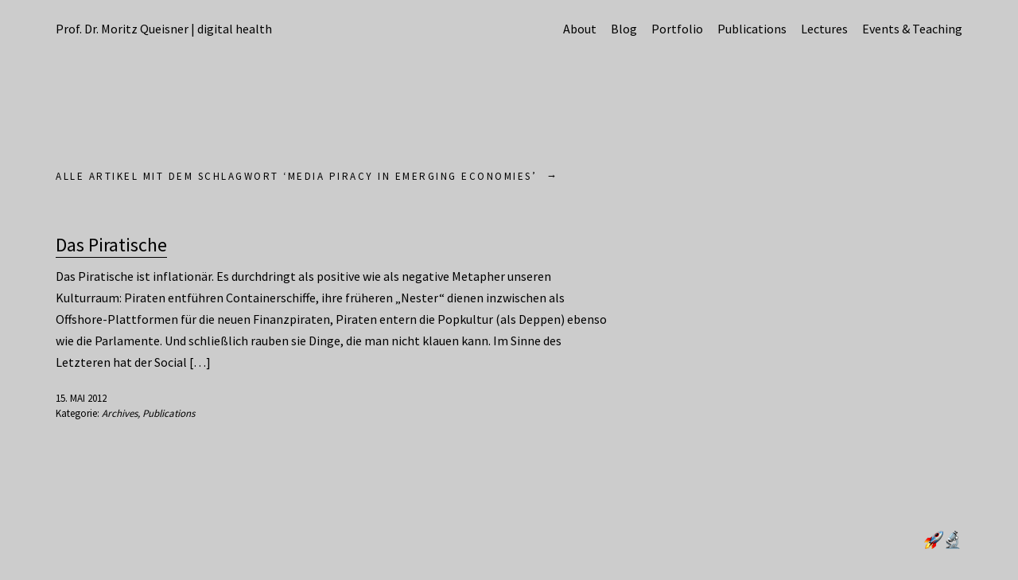

--- FILE ---
content_type: text/html; charset=UTF-8
request_url: http://www.moritzqueisner.de/tag/media-piracy-in-emerging-economies/
body_size: 9732
content:
<!DOCTYPE html>
<html lang="de">
<head>
	<meta charset="UTF-8" />
	<meta name="viewport" content="width=device-width,initial-scale=1">
	<link rel="profile" href="http://gmpg.org/xfn/11">
	<link rel="pingback" href="http://www.moritzqueisner.de/mqde/xmlrpc.php">
	<!--[if lt IE 9]>
		<script src="http://www.moritzqueisner.de/mqde/wp-content/themes/suidobashi/js/html5.js"></script>
	<![endif]-->
<title>Media Piracy in Emerging Economies &#8211; Prof. Dr. Moritz Queisner</title>
<meta name='robots' content='max-image-preview:large' />
<script id="cookieyes" type="text/javascript" src="https://cdn-cookieyes.com/client_data/4f08f73ce02dc5bc64efa9ea/script.js"></script><link rel='dns-prefetch' href='//secure.gravatar.com' />
<link rel='dns-prefetch' href='//www.googletagmanager.com' />
<link rel='dns-prefetch' href='//stats.wp.com' />

<link rel='dns-prefetch' href='//v0.wordpress.com' />
<link rel='preconnect' href='//i0.wp.com' />
<link rel="alternate" type="application/rss+xml" title="Prof. Dr. Moritz Queisner &raquo; Feed" href="https://www.moritzqueisner.de/feed/" />
<link rel="alternate" type="application/rss+xml" title="Prof. Dr. Moritz Queisner &raquo; Kommentar-Feed" href="https://www.moritzqueisner.de/comments/feed/" />
<link rel="alternate" type="application/rss+xml" title="Prof. Dr. Moritz Queisner &raquo; Media Piracy in Emerging Economies Schlagwort-Feed" href="https://www.moritzqueisner.de/tag/media-piracy-in-emerging-economies/feed/" />
<style id='wp-img-auto-sizes-contain-inline-css' type='text/css'>
img:is([sizes=auto i],[sizes^="auto," i]){contain-intrinsic-size:3000px 1500px}
/*# sourceURL=wp-img-auto-sizes-contain-inline-css */
</style>
<style id='wp-emoji-styles-inline-css' type='text/css'>

	img.wp-smiley, img.emoji {
		display: inline !important;
		border: none !important;
		box-shadow: none !important;
		height: 1em !important;
		width: 1em !important;
		margin: 0 0.07em !important;
		vertical-align: -0.1em !important;
		background: none !important;
		padding: 0 !important;
	}
/*# sourceURL=wp-emoji-styles-inline-css */
</style>
<style id='wp-block-library-inline-css' type='text/css'>
:root{--wp-block-synced-color:#7a00df;--wp-block-synced-color--rgb:122,0,223;--wp-bound-block-color:var(--wp-block-synced-color);--wp-editor-canvas-background:#ddd;--wp-admin-theme-color:#007cba;--wp-admin-theme-color--rgb:0,124,186;--wp-admin-theme-color-darker-10:#006ba1;--wp-admin-theme-color-darker-10--rgb:0,107,160.5;--wp-admin-theme-color-darker-20:#005a87;--wp-admin-theme-color-darker-20--rgb:0,90,135;--wp-admin-border-width-focus:2px}@media (min-resolution:192dpi){:root{--wp-admin-border-width-focus:1.5px}}.wp-element-button{cursor:pointer}:root .has-very-light-gray-background-color{background-color:#eee}:root .has-very-dark-gray-background-color{background-color:#313131}:root .has-very-light-gray-color{color:#eee}:root .has-very-dark-gray-color{color:#313131}:root .has-vivid-green-cyan-to-vivid-cyan-blue-gradient-background{background:linear-gradient(135deg,#00d084,#0693e3)}:root .has-purple-crush-gradient-background{background:linear-gradient(135deg,#34e2e4,#4721fb 50%,#ab1dfe)}:root .has-hazy-dawn-gradient-background{background:linear-gradient(135deg,#faaca8,#dad0ec)}:root .has-subdued-olive-gradient-background{background:linear-gradient(135deg,#fafae1,#67a671)}:root .has-atomic-cream-gradient-background{background:linear-gradient(135deg,#fdd79a,#004a59)}:root .has-nightshade-gradient-background{background:linear-gradient(135deg,#330968,#31cdcf)}:root .has-midnight-gradient-background{background:linear-gradient(135deg,#020381,#2874fc)}:root{--wp--preset--font-size--normal:16px;--wp--preset--font-size--huge:42px}.has-regular-font-size{font-size:1em}.has-larger-font-size{font-size:2.625em}.has-normal-font-size{font-size:var(--wp--preset--font-size--normal)}.has-huge-font-size{font-size:var(--wp--preset--font-size--huge)}.has-text-align-center{text-align:center}.has-text-align-left{text-align:left}.has-text-align-right{text-align:right}.has-fit-text{white-space:nowrap!important}#end-resizable-editor-section{display:none}.aligncenter{clear:both}.items-justified-left{justify-content:flex-start}.items-justified-center{justify-content:center}.items-justified-right{justify-content:flex-end}.items-justified-space-between{justify-content:space-between}.screen-reader-text{border:0;clip-path:inset(50%);height:1px;margin:-1px;overflow:hidden;padding:0;position:absolute;width:1px;word-wrap:normal!important}.screen-reader-text:focus{background-color:#ddd;clip-path:none;color:#444;display:block;font-size:1em;height:auto;left:5px;line-height:normal;padding:15px 23px 14px;text-decoration:none;top:5px;width:auto;z-index:100000}html :where(.has-border-color){border-style:solid}html :where([style*=border-top-color]){border-top-style:solid}html :where([style*=border-right-color]){border-right-style:solid}html :where([style*=border-bottom-color]){border-bottom-style:solid}html :where([style*=border-left-color]){border-left-style:solid}html :where([style*=border-width]){border-style:solid}html :where([style*=border-top-width]){border-top-style:solid}html :where([style*=border-right-width]){border-right-style:solid}html :where([style*=border-bottom-width]){border-bottom-style:solid}html :where([style*=border-left-width]){border-left-style:solid}html :where(img[class*=wp-image-]){height:auto;max-width:100%}:where(figure){margin:0 0 1em}html :where(.is-position-sticky){--wp-admin--admin-bar--position-offset:var(--wp-admin--admin-bar--height,0px)}@media screen and (max-width:600px){html :where(.is-position-sticky){--wp-admin--admin-bar--position-offset:0px}}

/*# sourceURL=wp-block-library-inline-css */
</style><style id='global-styles-inline-css' type='text/css'>
:root{--wp--preset--aspect-ratio--square: 1;--wp--preset--aspect-ratio--4-3: 4/3;--wp--preset--aspect-ratio--3-4: 3/4;--wp--preset--aspect-ratio--3-2: 3/2;--wp--preset--aspect-ratio--2-3: 2/3;--wp--preset--aspect-ratio--16-9: 16/9;--wp--preset--aspect-ratio--9-16: 9/16;--wp--preset--color--black: #000000;--wp--preset--color--cyan-bluish-gray: #abb8c3;--wp--preset--color--white: #ffffff;--wp--preset--color--pale-pink: #f78da7;--wp--preset--color--vivid-red: #cf2e2e;--wp--preset--color--luminous-vivid-orange: #ff6900;--wp--preset--color--luminous-vivid-amber: #fcb900;--wp--preset--color--light-green-cyan: #7bdcb5;--wp--preset--color--vivid-green-cyan: #00d084;--wp--preset--color--pale-cyan-blue: #8ed1fc;--wp--preset--color--vivid-cyan-blue: #0693e3;--wp--preset--color--vivid-purple: #9b51e0;--wp--preset--gradient--vivid-cyan-blue-to-vivid-purple: linear-gradient(135deg,rgb(6,147,227) 0%,rgb(155,81,224) 100%);--wp--preset--gradient--light-green-cyan-to-vivid-green-cyan: linear-gradient(135deg,rgb(122,220,180) 0%,rgb(0,208,130) 100%);--wp--preset--gradient--luminous-vivid-amber-to-luminous-vivid-orange: linear-gradient(135deg,rgb(252,185,0) 0%,rgb(255,105,0) 100%);--wp--preset--gradient--luminous-vivid-orange-to-vivid-red: linear-gradient(135deg,rgb(255,105,0) 0%,rgb(207,46,46) 100%);--wp--preset--gradient--very-light-gray-to-cyan-bluish-gray: linear-gradient(135deg,rgb(238,238,238) 0%,rgb(169,184,195) 100%);--wp--preset--gradient--cool-to-warm-spectrum: linear-gradient(135deg,rgb(74,234,220) 0%,rgb(151,120,209) 20%,rgb(207,42,186) 40%,rgb(238,44,130) 60%,rgb(251,105,98) 80%,rgb(254,248,76) 100%);--wp--preset--gradient--blush-light-purple: linear-gradient(135deg,rgb(255,206,236) 0%,rgb(152,150,240) 100%);--wp--preset--gradient--blush-bordeaux: linear-gradient(135deg,rgb(254,205,165) 0%,rgb(254,45,45) 50%,rgb(107,0,62) 100%);--wp--preset--gradient--luminous-dusk: linear-gradient(135deg,rgb(255,203,112) 0%,rgb(199,81,192) 50%,rgb(65,88,208) 100%);--wp--preset--gradient--pale-ocean: linear-gradient(135deg,rgb(255,245,203) 0%,rgb(182,227,212) 50%,rgb(51,167,181) 100%);--wp--preset--gradient--electric-grass: linear-gradient(135deg,rgb(202,248,128) 0%,rgb(113,206,126) 100%);--wp--preset--gradient--midnight: linear-gradient(135deg,rgb(2,3,129) 0%,rgb(40,116,252) 100%);--wp--preset--font-size--small: 13px;--wp--preset--font-size--medium: 20px;--wp--preset--font-size--large: 36px;--wp--preset--font-size--x-large: 42px;--wp--preset--spacing--20: 0.44rem;--wp--preset--spacing--30: 0.67rem;--wp--preset--spacing--40: 1rem;--wp--preset--spacing--50: 1.5rem;--wp--preset--spacing--60: 2.25rem;--wp--preset--spacing--70: 3.38rem;--wp--preset--spacing--80: 5.06rem;--wp--preset--shadow--natural: 6px 6px 9px rgba(0, 0, 0, 0.2);--wp--preset--shadow--deep: 12px 12px 50px rgba(0, 0, 0, 0.4);--wp--preset--shadow--sharp: 6px 6px 0px rgba(0, 0, 0, 0.2);--wp--preset--shadow--outlined: 6px 6px 0px -3px rgb(255, 255, 255), 6px 6px rgb(0, 0, 0);--wp--preset--shadow--crisp: 6px 6px 0px rgb(0, 0, 0);}:where(.is-layout-flex){gap: 0.5em;}:where(.is-layout-grid){gap: 0.5em;}body .is-layout-flex{display: flex;}.is-layout-flex{flex-wrap: wrap;align-items: center;}.is-layout-flex > :is(*, div){margin: 0;}body .is-layout-grid{display: grid;}.is-layout-grid > :is(*, div){margin: 0;}:where(.wp-block-columns.is-layout-flex){gap: 2em;}:where(.wp-block-columns.is-layout-grid){gap: 2em;}:where(.wp-block-post-template.is-layout-flex){gap: 1.25em;}:where(.wp-block-post-template.is-layout-grid){gap: 1.25em;}.has-black-color{color: var(--wp--preset--color--black) !important;}.has-cyan-bluish-gray-color{color: var(--wp--preset--color--cyan-bluish-gray) !important;}.has-white-color{color: var(--wp--preset--color--white) !important;}.has-pale-pink-color{color: var(--wp--preset--color--pale-pink) !important;}.has-vivid-red-color{color: var(--wp--preset--color--vivid-red) !important;}.has-luminous-vivid-orange-color{color: var(--wp--preset--color--luminous-vivid-orange) !important;}.has-luminous-vivid-amber-color{color: var(--wp--preset--color--luminous-vivid-amber) !important;}.has-light-green-cyan-color{color: var(--wp--preset--color--light-green-cyan) !important;}.has-vivid-green-cyan-color{color: var(--wp--preset--color--vivid-green-cyan) !important;}.has-pale-cyan-blue-color{color: var(--wp--preset--color--pale-cyan-blue) !important;}.has-vivid-cyan-blue-color{color: var(--wp--preset--color--vivid-cyan-blue) !important;}.has-vivid-purple-color{color: var(--wp--preset--color--vivid-purple) !important;}.has-black-background-color{background-color: var(--wp--preset--color--black) !important;}.has-cyan-bluish-gray-background-color{background-color: var(--wp--preset--color--cyan-bluish-gray) !important;}.has-white-background-color{background-color: var(--wp--preset--color--white) !important;}.has-pale-pink-background-color{background-color: var(--wp--preset--color--pale-pink) !important;}.has-vivid-red-background-color{background-color: var(--wp--preset--color--vivid-red) !important;}.has-luminous-vivid-orange-background-color{background-color: var(--wp--preset--color--luminous-vivid-orange) !important;}.has-luminous-vivid-amber-background-color{background-color: var(--wp--preset--color--luminous-vivid-amber) !important;}.has-light-green-cyan-background-color{background-color: var(--wp--preset--color--light-green-cyan) !important;}.has-vivid-green-cyan-background-color{background-color: var(--wp--preset--color--vivid-green-cyan) !important;}.has-pale-cyan-blue-background-color{background-color: var(--wp--preset--color--pale-cyan-blue) !important;}.has-vivid-cyan-blue-background-color{background-color: var(--wp--preset--color--vivid-cyan-blue) !important;}.has-vivid-purple-background-color{background-color: var(--wp--preset--color--vivid-purple) !important;}.has-black-border-color{border-color: var(--wp--preset--color--black) !important;}.has-cyan-bluish-gray-border-color{border-color: var(--wp--preset--color--cyan-bluish-gray) !important;}.has-white-border-color{border-color: var(--wp--preset--color--white) !important;}.has-pale-pink-border-color{border-color: var(--wp--preset--color--pale-pink) !important;}.has-vivid-red-border-color{border-color: var(--wp--preset--color--vivid-red) !important;}.has-luminous-vivid-orange-border-color{border-color: var(--wp--preset--color--luminous-vivid-orange) !important;}.has-luminous-vivid-amber-border-color{border-color: var(--wp--preset--color--luminous-vivid-amber) !important;}.has-light-green-cyan-border-color{border-color: var(--wp--preset--color--light-green-cyan) !important;}.has-vivid-green-cyan-border-color{border-color: var(--wp--preset--color--vivid-green-cyan) !important;}.has-pale-cyan-blue-border-color{border-color: var(--wp--preset--color--pale-cyan-blue) !important;}.has-vivid-cyan-blue-border-color{border-color: var(--wp--preset--color--vivid-cyan-blue) !important;}.has-vivid-purple-border-color{border-color: var(--wp--preset--color--vivid-purple) !important;}.has-vivid-cyan-blue-to-vivid-purple-gradient-background{background: var(--wp--preset--gradient--vivid-cyan-blue-to-vivid-purple) !important;}.has-light-green-cyan-to-vivid-green-cyan-gradient-background{background: var(--wp--preset--gradient--light-green-cyan-to-vivid-green-cyan) !important;}.has-luminous-vivid-amber-to-luminous-vivid-orange-gradient-background{background: var(--wp--preset--gradient--luminous-vivid-amber-to-luminous-vivid-orange) !important;}.has-luminous-vivid-orange-to-vivid-red-gradient-background{background: var(--wp--preset--gradient--luminous-vivid-orange-to-vivid-red) !important;}.has-very-light-gray-to-cyan-bluish-gray-gradient-background{background: var(--wp--preset--gradient--very-light-gray-to-cyan-bluish-gray) !important;}.has-cool-to-warm-spectrum-gradient-background{background: var(--wp--preset--gradient--cool-to-warm-spectrum) !important;}.has-blush-light-purple-gradient-background{background: var(--wp--preset--gradient--blush-light-purple) !important;}.has-blush-bordeaux-gradient-background{background: var(--wp--preset--gradient--blush-bordeaux) !important;}.has-luminous-dusk-gradient-background{background: var(--wp--preset--gradient--luminous-dusk) !important;}.has-pale-ocean-gradient-background{background: var(--wp--preset--gradient--pale-ocean) !important;}.has-electric-grass-gradient-background{background: var(--wp--preset--gradient--electric-grass) !important;}.has-midnight-gradient-background{background: var(--wp--preset--gradient--midnight) !important;}.has-small-font-size{font-size: var(--wp--preset--font-size--small) !important;}.has-medium-font-size{font-size: var(--wp--preset--font-size--medium) !important;}.has-large-font-size{font-size: var(--wp--preset--font-size--large) !important;}.has-x-large-font-size{font-size: var(--wp--preset--font-size--x-large) !important;}
/*# sourceURL=global-styles-inline-css */
</style>

<style id='classic-theme-styles-inline-css' type='text/css'>
/*! This file is auto-generated */
.wp-block-button__link{color:#fff;background-color:#32373c;border-radius:9999px;box-shadow:none;text-decoration:none;padding:calc(.667em + 2px) calc(1.333em + 2px);font-size:1.125em}.wp-block-file__button{background:#32373c;color:#fff;text-decoration:none}
/*# sourceURL=/wp-includes/css/classic-themes.min.css */
</style>
<link rel='stylesheet' id='parent-style-css' href='http://www.moritzqueisner.de/mqde/wp-content/themes/suidobashi/style.css?ver=6.9' type='text/css' media='all' />
<link rel='stylesheet' id='suidobashi-fonts-css' href='//www.moritzqueisner.de/mqde/wp-content/uploads/omgf/suidobashi-fonts-mod-o7hqi/suidobashi-fonts-mod-o7hqi.css?ver=1669733018' type='text/css' media='all' />
<link rel='stylesheet' id='suidobashi-style-css' href='http://www.moritzqueisner.de/mqde/wp-content/themes/suidobashichildthemefolder/style.css?ver=20141030' type='text/css' media='all' />
<link rel='stylesheet' id='the-grid-css' href='http://www.moritzqueisner.de/mqde/wp-content/plugins/the-grid/frontend/assets/css/the-grid.min.css?ver=2.7.9.5' type='text/css' media='all' />
<style id='the-grid-inline-css' type='text/css'>
.tolb-holder{background:rgba(0,0,0,0.8)}.tolb-holder .tolb-close,.tolb-holder .tolb-title,.tolb-holder .tolb-counter,.tolb-holder .tolb-next i,.tolb-holder .tolb-prev i{color:#ffffff}.tolb-holder .tolb-load{border-color:rgba(255,255,255,0.2);border-left:3px solid #ffffff}
.to-heart-icon,.to-heart-icon svg,.to-post-like,.to-post-like .to-like-count{position:relative;display:inline-block}.to-post-like{width:auto;cursor:pointer;font-weight:400}.to-heart-icon{float:left;margin:0 4px 0 0}.to-heart-icon svg{overflow:visible;width:15px;height:14px}.to-heart-icon g{-webkit-transform:scale(1);transform:scale(1)}.to-heart-icon path{-webkit-transform:scale(1);transform:scale(1);transition:fill .4s ease,stroke .4s ease}.no-liked .to-heart-icon path{fill:#999;stroke:#999}.empty-heart .to-heart-icon path{fill:transparent!important;stroke:#999}.liked .to-heart-icon path,.to-heart-icon svg:hover path{fill:#ff6863!important;stroke:#ff6863!important}@keyframes heartBeat{0%{transform:scale(1)}20%{transform:scale(.8)}30%{transform:scale(.95)}45%{transform:scale(.75)}50%{transform:scale(.85)}100%{transform:scale(.9)}}@-webkit-keyframes heartBeat{0%,100%,50%{-webkit-transform:scale(1)}20%{-webkit-transform:scale(.8)}30%{-webkit-transform:scale(.95)}45%{-webkit-transform:scale(.75)}}.heart-pulse g{-webkit-animation-name:heartBeat;animation-name:heartBeat;-webkit-animation-duration:1s;animation-duration:1s;-webkit-animation-iteration-count:infinite;animation-iteration-count:infinite;-webkit-transform-origin:50% 50%;transform-origin:50% 50%}.to-post-like a{color:inherit!important;fill:inherit!important;stroke:inherit!important}
/*# sourceURL=the-grid-inline-css */
</style>
<script type="text/javascript" src="http://www.moritzqueisner.de/mqde/wp-includes/js/jquery/jquery.min.js?ver=3.7.1" id="jquery-core-js"></script>
<script type="text/javascript" src="http://www.moritzqueisner.de/mqde/wp-includes/js/jquery/jquery-migrate.min.js?ver=3.4.1" id="jquery-migrate-js"></script>

<!-- Von Site Kit hinzugefügtes Google-Analytics-Snippet -->
<script type="text/javascript" src="https://www.googletagmanager.com/gtag/js?id=UA-22096415-1" id="google_gtagjs-js" async></script>
<script type="text/javascript" id="google_gtagjs-js-after">
/* <![CDATA[ */
window.dataLayer = window.dataLayer || [];function gtag(){dataLayer.push(arguments);}
gtag('set', 'linker', {"domains":["www.moritzqueisner.de"]} );
gtag("js", new Date());
gtag("set", "developer_id.dZTNiMT", true);
gtag("config", "UA-22096415-1", {"anonymize_ip":true});
gtag("config", "GT-NS8P96K");
//# sourceURL=google_gtagjs-js-after
/* ]]> */
</script>

<!-- Ende des von Site Kit hinzugefügten Google-Analytics-Snippets -->
<link rel="https://api.w.org/" href="https://www.moritzqueisner.de/wp-json/" /><link rel="alternate" title="JSON" type="application/json" href="https://www.moritzqueisner.de/wp-json/wp/v2/tags/442" /><link rel="EditURI" type="application/rsd+xml" title="RSD" href="https://www.moritzqueisner.de/mqde/xmlrpc.php?rsd" />
<meta name="generator" content="WordPress 6.9" />
<meta name="generator" content="Site Kit by Google 1.115.0" />	<style>img#wpstats{display:none}</style>
			<style type="text/css">
		a.more-link:hover {border-bottom: none !important;}
		a.more-link:hover span,
		.entry-header h1.entry-title a:hover,
		.entry-header h2.entry-title a:hover,
		.intro-slogan a:hover,
		.footer-slogan a:hover,
		.entry-content a:hover,
		#comments a:hover,
		input[type="button"]:hover,
		input[type="submit"]:hover,
		input#submit:hover,
		#infinite-handle span:hover,
		a.more-link:hover span,
		.author-description a:hover {color: #d2ffe4; border-bottom: 1px solid #d2ffe4;}
		.entry-tags a:hover,
		.entry-cats a:hover,
		.edit-link:hover,
		a.post-edit-link:hover,
		h3.author-name a:hover,
		.nav-previous a span:hover,
		.nav-next a span:hover {color: #d2ffe4;}
		@media screen and (min-width: 1150px) {
			#site-nav li li:hover > a:hover {color: #d2ffe4;}
			body.template-about #site-nav li li:hover > a:hover {color: #000;}
		}
		.contact-info a:hover, #colophon #site-info a:hover {background: ;}
		body.template-about {background: #cccccc !important;}
		body.template-about .comment a,
		body.template-about .entry-content a,
		body.template-about #mobile-menu-toggle,
		body.template-about .intro-slogan a,
		body.template-about .footer-slogan a,
		body.template-about .intro-slogan a:hover,
		body.template-about .footer-slogan a:hover,
		body.template-about .entry-content a:hover,
		body.template-about input[type="button"]:hover,
		body.template-about input[type="submit"]:hover,
		body.template-about input#submit:hover {color: #000000; border-bottom: 1px solid #000000;}
		body.template-about .search-header #searchform:after {color: #000;}
		body.template-about a,
		body.template-about .entry-content h4:after,
		body.template-about .search-toggle,
		body.template-about,
		body.template-about input,
		body.template-about #site-title h1 a {color: #000000 !important;}
		body.template-about .entry-content a, .divider-border {border-bottom: 1px solid #000000;}
		body.template-about #searchform input.search-field {border-bottom: 1px solid #000;}
		@media screen and (min-width: 1150px) {
			body.template-about #site-nav ul li a {color: #000000;}
			body.template-about #site-nav ul li a:hover,
			body.template-about #site-nav li:hover > a {border-bottom: 1px solid  #000000;}
		}
				@media screen and (min-width: 1150px) {#site-title {position: fixed; right: 70px; bottom: 30px; z-index: 100000; text-align: right; padding: 0; }}
						.contact-info {padding-top: 0 !important;}
		@media screen and (min-width: 1150px) {.home .contact-info {padding-bottom: 115px !important;}}
										@media screen and (min-width: 1150px) {.menu-container {max-width: 70%;}}
						.search-header,
		.show-mobile-search .search-header,
		.show-desktop-search .show-mobile-search .search-header,
		.show-desktop-search .search-header,
		.search-toggle {display: none !important;}
		@media screen and (min-width: 1150px) {.menu-container {right: 70px;}}
						#site-header {display: inline-block;}
		#site-header a {display: block; width: 50%;}
		#site-header img {display: block;}
						@media screen and (min-width: 1150px) {
			#site-header a {display: block; width: auto;}
			#site-header {text-align: right; float: right;}
			#site-header img {float: right; max-width: 50%;}
		}
			</style>
		<meta name="description" content="Beiträge über Media Piracy in Emerging Economies von Moritz" />
	<style type="text/css" id="suidobashi-header-css">
			#site-title h1,
		#site-title h2.site-description {
			display: none;
		}

		</style>
	<style type="text/css" id="custom-background-css">
body.custom-background { background-color: #cccccc; }
</style>
	<link rel="icon" href="https://i0.wp.com/www.moritzqueisner.de/mqde/wp-content/uploads/2022/11/cropped-faviconMQ.png?fit=32%2C32&#038;ssl=1" sizes="32x32" />
<link rel="icon" href="https://i0.wp.com/www.moritzqueisner.de/mqde/wp-content/uploads/2022/11/cropped-faviconMQ.png?fit=192%2C192&#038;ssl=1" sizes="192x192" />
<link rel="apple-touch-icon" href="https://i0.wp.com/www.moritzqueisner.de/mqde/wp-content/uploads/2022/11/cropped-faviconMQ.png?fit=180%2C180&#038;ssl=1" />
<meta name="msapplication-TileImage" content="https://i0.wp.com/www.moritzqueisner.de/mqde/wp-content/uploads/2022/11/cropped-faviconMQ.png?fit=270%2C270&#038;ssl=1" />
		<style type="text/css" id="wp-custom-css">
			.entry-header a{
	font-size: 24px;
}

.entry-thumbnail {
	max-width: 700px;
}

.home {
	font-size: 24px;
	line-height: 36px;
}
.tg-nav-font
{
	padding-left: 0px;
}

.tg-nav-color
{
	color: #fff;
}

#site-info {
    display: none;
	  visibility: hidden;
}
		</style>
		</head>

<body class="archive tag tag-media-piracy-in-emerging-economies tag-442 custom-background wp-theme-suidobashi wp-child-theme-suidobashichildthemefolder">

<div id="container">

	<header id="masthead" class="cf" role="banner">

		<div id="mobile-menu-toggle"><span>Menü</span></div>
		<nav id="site-nav" class="cf">
			<div class="menu-container">
			<div class="menu-menu-new-container"><ul id="menu-menu-new" class="nav-menu"><li id="menu-item-2759" class="menu-item menu-item-type-post_type menu-item-object-page menu-item-2759"><a href="https://www.moritzqueisner.de/cv/">About</a></li>
<li id="menu-item-1990" class="menu-item menu-item-type-post_type menu-item-object-page current_page_parent menu-item-1990"><a href="https://www.moritzqueisner.de/blog/">Blog</a></li>
<li id="menu-item-2289" class="menu-item menu-item-type-post_type menu-item-object-page menu-item-2289"><a href="https://www.moritzqueisner.de/myportfolio/">Portfolio</a></li>
<li id="menu-item-2005" class="menu-item menu-item-type-post_type menu-item-object-page menu-item-2005"><a href="https://www.moritzqueisner.de/publications/">Publications</a></li>
<li id="menu-item-2004" class="menu-item menu-item-type-post_type menu-item-object-page menu-item-2004"><a href="https://www.moritzqueisner.de/lectures/">Lectures</a></li>
<li id="menu-item-2144" class="menu-item menu-item-type-post_type menu-item-object-page menu-item-2144"><a href="https://www.moritzqueisner.de/events/">Events &#038; Teaching</a></li>
</ul></div>			</div>
			<div class="search-toggle"><span>Suche</span></div>
			<div class="search-header">
				
<form role="search" method="get" id="searchform" class="searchform" action="https://www.moritzqueisner.de/" role="search">
	<label for="s" class="screen-reader-text"><span>Suche</span></label>
	<input type="text" class="search-field" name="s" autofocus id="s" placeholder="Suche&hellip;" />
	<input type="submit" class="submit" name="submit" id="searchsubmit" value="Suche" />
</form>			</div><!-- end .search-header -->
		</nav><!-- end #site-nav -->

		<div id="site-title">
							<div id="site-header">
					<a href="https://www.moritzqueisner.de/" rel="home"><img src="http://www.moritzqueisner.de/mqde/wp-content/uploads/2023/04/rocket-science.png" width="96" height="48" alt=""></a>
				</div><!-- end #site-header -->
						<h1><a href="https://www.moritzqueisner.de/">Prof. Dr. Moritz Queisner</a></h1>
		</div><!-- end #site-title -->

				<div class="contact-info">
							<p class="contact-mail">Prof. Dr. Moritz Queisner | digital health</p>
								</div><!-- end .contact-info -->
		
		
	</header><!-- end #masthead -->
	<div id="spinner"></div>
<div id="primary" class="site-content cf" role="main">

	
		<header class="archive-header">
			<h1 class="archive-title">
					Alle Artikel mit dem Schlagwort &lsquo;<span>Media Piracy in Emerging Economies</span>&rsquo;			</h1>
					</header><!-- end .archive-header -->

		
						
				
<article id="post-853" class="post-853 post type-post status-publish format-image hentry category-archives category-publications tag-enforce tag-kopie tag-media-piracy-in-emerging-economies tag-piraterie tag-social-science-research-council post_format-post-format-image">

	
	
	<header class="entry-header">
		<h2 class="entry-title"><a href="https://www.moritzqueisner.de/das-piratische/" rel="bookmark">Das Piratische</a></h2>	</header><!-- end .entry-header -->

					<div class="entry-content">
				<p>Das Piratische ist inflationär. Es durchdringt als positive wie als negative Metapher unseren Kulturraum: Piraten entführen Containerschiffe, ihre früheren &#8222;Nester&#8220; dienen inzwischen als Offshore-Plattformen für die neuen Finanzpiraten, Piraten entern die Popkultur (als Deppen) ebenso wie die Parlamente. Und schließlich rauben sie Dinge, die man nicht klauen kann. Im Sinne des Letzteren hat der Social [&hellip;]</p>
			</div><!-- .entry-summary -->
		
		<footer class="entry-meta cf">
			<a class="entry-date" href="https://www.moritzqueisner.de/das-piratische/">15. Mai 2012</a>
						<div class="entry-cats"><span>Kategorie: </span>
				<a href="https://www.moritzqueisner.de/category/archives/" rel="category tag">Archives</a>, <a href="https://www.moritzqueisner.de/category/publications/" rel="category tag">Publications</a>			</div><!-- end .entry-cats -->
								</footer><!-- end .entry-meta -->

	
</article><!-- end post -853 -->
			
		
		
		

</div><!-- end #primary -->


<footer id="colophon" class="site-footer cf">

	
	<div id="site-info">
		<ul class="credit" role="contentinfo">
					<li class="copyright"> 2026 <a href="https://www.moritzqueisner.de/">Prof. Dr. Moritz Queisner.</a></li>
	 		<li class="wp-credit"> <a href="http://www.moritzqueisner.de/disclaimer/" >Disclaimer.</a></li>
			<li class="wp-credit"> <a href="http://www.moritzqueisner.de/licences/" >Licenses.</a></li>
		
					</ul>
	</div><!-- end #site-info -->

</footer><!-- end #colophon -->

</div><!-- end #container -->

<script type="speculationrules">
{"prefetch":[{"source":"document","where":{"and":[{"href_matches":"/*"},{"not":{"href_matches":["/mqde/wp-*.php","/mqde/wp-admin/*","/mqde/wp-content/uploads/*","/mqde/wp-content/*","/mqde/wp-content/plugins/*","/mqde/wp-content/themes/suidobashichildthemefolder/*","/mqde/wp-content/themes/suidobashi/*","/*\\?(.+)"]}},{"not":{"selector_matches":"a[rel~=\"nofollow\"]"}},{"not":{"selector_matches":".no-prefetch, .no-prefetch a"}}]},"eagerness":"conservative"}]}
</script>
<script type="text/javascript" id="jetpack-portfolio-theme-supports-js-after">
/* <![CDATA[ */
const jetpack_portfolio_theme_supports = false
//# sourceURL=jetpack-portfolio-theme-supports-js-after
/* ]]> */
</script>
<script type="text/javascript" src="http://www.moritzqueisner.de/mqde/wp-content/themes/suidobashi/js/transform.js?ver=20141030" id="illustratr-transform-js"></script>
<script type="text/javascript" src="http://www.moritzqueisner.de/mqde/wp-content/themes/suidobashi/js/jquery.fitvids.js?ver=1.1" id="suidobashi-fitvids-js"></script>
<script type="text/javascript" src="http://www.moritzqueisner.de/mqde/wp-content/themes/suidobashi/js/suidobashi.js?ver=201401026" id="suidobashi-script-js"></script>
<script type="text/javascript" src="http://www.moritzqueisner.de/mqde/wp-includes/js/imagesloaded.min.js?ver=5.0.0" id="imagesloaded-js"></script>
<script type="text/javascript" src="http://www.moritzqueisner.de/mqde/wp-includes/js/masonry.min.js?ver=4.2.2" id="masonry-js"></script>
<script type="text/javascript" src="http://www.moritzqueisner.de/mqde/wp-includes/js/jquery/jquery.masonry.min.js?ver=3.1.2b" id="jquery-masonry-js"></script>
<script type="text/javascript" src="http://www.moritzqueisner.de/mqde/wp-content/themes/suidobashi/js/portfolio.js?ver=20141015" id="suidobashi-portfolio-js"></script>
<script type="text/javascript" src="http://www.moritzqueisner.de/mqde/wp-includes/js/jquery/ui/effect.min.js?ver=1.13.3" id="jquery-effects-core-js"></script>
<script type="text/javascript" id="the-grid-js-extra">
/* <![CDATA[ */
var tg_global_var = {"url":"https://www.moritzqueisner.de/mqde/wp-admin/admin-ajax.php","nonce":"f5c0b964b1","is_mobile":null,"mediaelement":"","mediaelement_ex":null,"lightbox_autoplay":"","debounce":"","meta_data":null,"main_query":{"tag":"media-piracy-in-emerging-economies","error":"","m":"","p":0,"post_parent":"","subpost":"","subpost_id":"","attachment":"","attachment_id":0,"name":"","pagename":"","page_id":0,"second":"","minute":"","hour":"","day":0,"monthnum":0,"year":0,"w":0,"category_name":"","cat":"","tag_id":442,"author":"","author_name":"","feed":"","tb":"","paged":0,"meta_key":"","meta_value":"","preview":"","s":"","sentence":"","title":"","fields":"all","menu_order":"","embed":"","category__in":[],"category__not_in":[],"category__and":[],"post__in":[],"post__not_in":[],"post_name__in":[],"tag__in":[],"tag__not_in":[],"tag__and":[],"tag_slug__in":["media-piracy-in-emerging-economies"],"tag_slug__and":[],"post_parent__in":[],"post_parent__not_in":[],"author__in":[],"author__not_in":[],"search_columns":[],"post_type":["post","page"],"ignore_sticky_posts":false,"suppress_filters":false,"cache_results":true,"update_post_term_cache":true,"update_menu_item_cache":false,"lazy_load_term_meta":true,"update_post_meta_cache":true,"posts_per_page":10,"nopaging":false,"comments_per_page":"50","no_found_rows":false,"order":"DESC"}};
//# sourceURL=the-grid-js-extra
/* ]]> */
</script>
<script type="text/javascript" src="http://www.moritzqueisner.de/mqde/wp-content/plugins/the-grid/frontend/assets/js/the-grid.min.js?ver=2.7.9.5" id="the-grid-js"></script>
<script type="text/javascript" id="jetpack-stats-js-before">
/* <![CDATA[ */
_stq = window._stq || [];
_stq.push([ "view", {"v":"ext","blog":"89514508","post":"0","tz":"2","srv":"www.moritzqueisner.de","arch_tag":"media-piracy-in-emerging-economies","arch_results":"1","j":"1:15.4"} ]);
_stq.push([ "clickTrackerInit", "89514508", "0" ]);
//# sourceURL=jetpack-stats-js-before
/* ]]> */
</script>
<script type="text/javascript" src="https://stats.wp.com/e-202604.js" id="jetpack-stats-js" defer="defer" data-wp-strategy="defer"></script>
<script id="wp-emoji-settings" type="application/json">
{"baseUrl":"https://s.w.org/images/core/emoji/17.0.2/72x72/","ext":".png","svgUrl":"https://s.w.org/images/core/emoji/17.0.2/svg/","svgExt":".svg","source":{"concatemoji":"http://www.moritzqueisner.de/mqde/wp-includes/js/wp-emoji-release.min.js?ver=6.9"}}
</script>
<script type="module">
/* <![CDATA[ */
/*! This file is auto-generated */
const a=JSON.parse(document.getElementById("wp-emoji-settings").textContent),o=(window._wpemojiSettings=a,"wpEmojiSettingsSupports"),s=["flag","emoji"];function i(e){try{var t={supportTests:e,timestamp:(new Date).valueOf()};sessionStorage.setItem(o,JSON.stringify(t))}catch(e){}}function c(e,t,n){e.clearRect(0,0,e.canvas.width,e.canvas.height),e.fillText(t,0,0);t=new Uint32Array(e.getImageData(0,0,e.canvas.width,e.canvas.height).data);e.clearRect(0,0,e.canvas.width,e.canvas.height),e.fillText(n,0,0);const a=new Uint32Array(e.getImageData(0,0,e.canvas.width,e.canvas.height).data);return t.every((e,t)=>e===a[t])}function p(e,t){e.clearRect(0,0,e.canvas.width,e.canvas.height),e.fillText(t,0,0);var n=e.getImageData(16,16,1,1);for(let e=0;e<n.data.length;e++)if(0!==n.data[e])return!1;return!0}function u(e,t,n,a){switch(t){case"flag":return n(e,"\ud83c\udff3\ufe0f\u200d\u26a7\ufe0f","\ud83c\udff3\ufe0f\u200b\u26a7\ufe0f")?!1:!n(e,"\ud83c\udde8\ud83c\uddf6","\ud83c\udde8\u200b\ud83c\uddf6")&&!n(e,"\ud83c\udff4\udb40\udc67\udb40\udc62\udb40\udc65\udb40\udc6e\udb40\udc67\udb40\udc7f","\ud83c\udff4\u200b\udb40\udc67\u200b\udb40\udc62\u200b\udb40\udc65\u200b\udb40\udc6e\u200b\udb40\udc67\u200b\udb40\udc7f");case"emoji":return!a(e,"\ud83e\u1fac8")}return!1}function f(e,t,n,a){let r;const o=(r="undefined"!=typeof WorkerGlobalScope&&self instanceof WorkerGlobalScope?new OffscreenCanvas(300,150):document.createElement("canvas")).getContext("2d",{willReadFrequently:!0}),s=(o.textBaseline="top",o.font="600 32px Arial",{});return e.forEach(e=>{s[e]=t(o,e,n,a)}),s}function r(e){var t=document.createElement("script");t.src=e,t.defer=!0,document.head.appendChild(t)}a.supports={everything:!0,everythingExceptFlag:!0},new Promise(t=>{let n=function(){try{var e=JSON.parse(sessionStorage.getItem(o));if("object"==typeof e&&"number"==typeof e.timestamp&&(new Date).valueOf()<e.timestamp+604800&&"object"==typeof e.supportTests)return e.supportTests}catch(e){}return null}();if(!n){if("undefined"!=typeof Worker&&"undefined"!=typeof OffscreenCanvas&&"undefined"!=typeof URL&&URL.createObjectURL&&"undefined"!=typeof Blob)try{var e="postMessage("+f.toString()+"("+[JSON.stringify(s),u.toString(),c.toString(),p.toString()].join(",")+"));",a=new Blob([e],{type:"text/javascript"});const r=new Worker(URL.createObjectURL(a),{name:"wpTestEmojiSupports"});return void(r.onmessage=e=>{i(n=e.data),r.terminate(),t(n)})}catch(e){}i(n=f(s,u,c,p))}t(n)}).then(e=>{for(const n in e)a.supports[n]=e[n],a.supports.everything=a.supports.everything&&a.supports[n],"flag"!==n&&(a.supports.everythingExceptFlag=a.supports.everythingExceptFlag&&a.supports[n]);var t;a.supports.everythingExceptFlag=a.supports.everythingExceptFlag&&!a.supports.flag,a.supports.everything||((t=a.source||{}).concatemoji?r(t.concatemoji):t.wpemoji&&t.twemoji&&(r(t.twemoji),r(t.wpemoji)))});
//# sourceURL=http://www.moritzqueisner.de/mqde/wp-includes/js/wp-emoji-loader.min.js
/* ]]> */
</script>
<script type="text/javascript">var to_like_post = {"url":"https://www.moritzqueisner.de/mqde/wp-admin/admin-ajax.php","nonce":"ca787863ca"};!function(t){"use strict";t(document).ready(function(){t(document).on("click",".to-post-like:not('.to-post-like-unactive')",function(e){e.preventDefault();var o=t(this),n=o.data("post-id"),s=parseInt(o.find(".to-like-count").text());return o.addClass("heart-pulse"),t.ajax({type:"post",url:to_like_post.url,data:{nonce:to_like_post.nonce,action:"to_like_post",post_id:n,like_nb:s},context:o,success:function(e){e&&((o=t(this)).attr("title",e.title),o.find(".to-like-count").text(e.count),o.removeClass(e.remove_class+" heart-pulse").addClass(e.add_class))}}),!1})})}(jQuery);</script>
</body>
</html>
